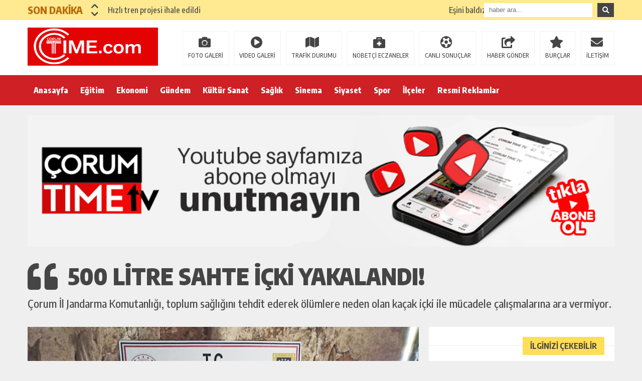

--- FILE ---
content_type: text/html; charset=UTF-8
request_url: https://www.corumtime.com/corumda-kacak-ickiye-gecit-yok-2/
body_size: 15326
content:
<!DOCTYPE html><html lang="tr"><head><script data-no-optimize="1">var litespeed_docref=sessionStorage.getItem("litespeed_docref");litespeed_docref&&(Object.defineProperty(document,"referrer",{get:function(){return litespeed_docref}}),sessionStorage.removeItem("litespeed_docref"));</script> <meta charset="utf-8"><meta name="viewport" content="width=1520, initial-scale=1"><title>500 litre sahte içki yakalandı! &laquo; ÇORUM TİME</title><meta name="description" content="Çorum'da Haberin Merkezi - Çorum Haberleri,Çorum,Çorum Time,Haber,Çorum Haberler,Hitit Üniversitesi,Çorum Belediyesi,Çorum Gazete,Çorum Haber,Çorum haber Merkezi,Haber Çorum,Çorum Cinayet,Çorum Kaza,Çorumhaber,Çorum Haberler,Çorum Son Dakika,Çorum Valiliği,Erol Olçok,Çorum Hastane,Çorum Erol Olçok"><meta name="keywords" content="Çorum,Çorum Time,Haber,Çorum Haberler,Hitit Üniversitesi,Çorum Belediyesi,Çorum Gazete,Çorum Haber,Çorum haber Merkezi,Haber Çorum,Çorum Cinayet,Çorum Kaza,Çorumhaber,Çorum Haberler,Çorum Son Dakika,Çorum Valiliği,Erol Olçok,Çorum Hastane,Çorum Erol Olçok"><meta name="news_keywords" content="Çorum,Çorum Time,Haber,Çorum Haberler,Hitit Üniversitesi,Çorum Belediyesi,Çorum Gazete,Çorum Haber,Çorum haber Merkezi,Haber Çorum,Çorum Cinayet,Çorum Kaza,Çorumhaber,Çorum Haberler,Çorum Son Dakika,Çorum Valiliği,Erol Olçok,Çorum Hastane,Çorum Erol Olçok"><link rel="canonical" href="www.corumtime.com"><link rel="shortcut icon" href="https://www.corumtime.com/wp-content/uploads/2020/08/ORUMTMEMOBLYEN2-1.png" /> <script type="litespeed/javascript" data-src="https://www.corumtime.com/wp-content/themes/theHaberV5/cssjs/jquery.min.js"></script> <meta name='robots' content='max-image-preview:large' /><link rel="alternate" title="oEmbed (JSON)" type="application/json+oembed" href="https://www.corumtime.com/wp-json/oembed/1.0/embed?url=https%3A%2F%2Fwww.corumtime.com%2Fcorumda-kacak-ickiye-gecit-yok-2%2F" /><link rel="alternate" title="oEmbed (XML)" type="text/xml+oembed" href="https://www.corumtime.com/wp-json/oembed/1.0/embed?url=https%3A%2F%2Fwww.corumtime.com%2Fcorumda-kacak-ickiye-gecit-yok-2%2F&#038;format=xml" /><style id='wp-img-auto-sizes-contain-inline-css' type='text/css'>img:is([sizes=auto i],[sizes^="auto," i]){contain-intrinsic-size:3000px 1500px}
/*# sourceURL=wp-img-auto-sizes-contain-inline-css */</style><style id="litespeed-ccss">img.alignright{float:right;margin-left:10px!important}.temizle{clear:both}a{text-decoration:none!important}img{display:flex}.genel{margin:0 auto;width:1170px;height:auto;overflow:hidden;position:relative;display:block}a,body,div,form,h1,h2,html,i,img,nav,p,span,strong{margin:0;padding:0;border:0;font-size:100%;vertical-align:baseline;text-decoration:none}body{font-family:"Encode Sans Condensed",sans-serif;background:#efefef;color:#454545}#siteSol{width:780px;height:auto;overflow:hidden;display:block;position:relative;float:left;margin:0 20px 0 0}#siteSag{width:370px;height:auto;overflow:hidden;display:block;position:relative;margin:0}.kolon2{width:260px;float:left}.kolon10{width:890px;float:left;margin-left:20px}.float-right{float:right}.ustMenu{background:#ce2025;display:block;width:100%;height:60px;position:relative}.menu{width:1170px}ul.menu1{margin:0;padding:0}ul.menu1>li{position:relative;list-style:none;display:inline-block}ul.menu1>li>a{display:block;padding:0 12px;font-size:16px;color:#fff;line-height:60px;font-weight:800;background:#fff0}ul.menu1>li ul{visibility:hidden;opacity:0;position:absolute;top:90%;left:0;z-index:99;width:160px;background-color:#333;margin:0;padding:0;text-align:left}ul.menu1>li ul li{border-bottom:1px solid #272727;list-style:none}ul.menu1>li ul li:last-child{border-bottom:none}ul.menu1>li ul li a{display:block;padding:10px;color:#ccc;background:#333;font-size:13px;line-height:140%}.sonDakikaBG{width:100%;height:40px;line-height:40px;display:block;overflow:hidden;background:#ffe991;position:relative;float:left}#ustSondakika{width:910px;height:40px;overflow:hidden;display:block;float:left}.sondkBaslik{width:110px;line-height:40px;overflow:hidden;float:left;color:#b96c09;font-weight:800;font-size:20px;position:relative;padding-right:0;z-index:2}.ustSondakikaic{width:900px;height:40px;margin:0 auto;float:left}.sondk{width:100%!important;line-height:40px!important;display:block!important}.sondk a{width:100%!important;line-height:40px!important;font-size:16px;font-weight:500;color:#454545;text-decoration:none;display:block!important;white-space:nowrap;text-overflow:ellipsis;overflow:hidden}.sondk-ileri{width:15px!important;line-height:15px;left:15px!important;color:#454545;outline:none}.sondk-geri{width:15px!important;line-height:15px;left:0!important;color:#454545;outline:none}.ustSag{width:260px;height:40px;overflow:hidden;display:block;position:relative;z-index:9999}input#s{width:196px;height:28px;line-height:28px;overflow:hidden;display:inline-block;margin:6px 0 0;border:0;float:left;padding:0 10px;outline:none}button.s{width:auto;height:28px;overflow:hidden;display:inline-block;text-align:center;margin:6px 0 0 10px;border:0;float:left;padding:0 10px;color:#fff;background:#454545;outline:none}.siteSag1{width:370px;height:auto;overflow:hidden;display:block;position:relative;margin-top:20px;background:#fff}.sagGenelBaslik{float:left;margin:20px 0;position:relative;width:100%}.sagGenelBaslik:before{content:"";background:#efefef;display:inline-block;position:absolute;left:0;bottom:50%;width:100%;height:1px;z-index:0}span.sagGenelBaslik2{color:#454545;display:inline-block;font-size:16px;font-weight:400;line-height:1;padding:10px 15px;position:relative;text-transform:uppercase;z-index:1;margin-right:20px;float:right;background:#ffde58}.sagSablon1{width:370px;height:auto;overflow:hidden;display:block;position:relative;padding:0;background:#fff;border-bottom:1px solid #fff}.sagSablon1:nth-of-type(2n){background:#f3f3f3!important}.sagSablon1 a{color:#454545;width:362px;height:88px;max-height:88px;overflow:hidden;display:block;text-decoration:none;border-left:8px solid #fff}.sagSablon1 img{width:142px;height:88px;overflow:hidden;float:right;position:relative;display:block;opacity:1}.sagSablon1 strong{font-size:16px;line-height:22px;font-weight:700;width:200px;height:88px;max-height:88px;overflow:hidden;display:table-cell;vertical-align:middle;padding:0 10px}#haberAlani{width:740px;height:auto;overflow:hidden;display:block;position:relative;padding:20px;background:#fff;margin-top:20px}.detayBaslik{width:100%;height:auto;overflow:hidden;display:block;position:relative}.detayBaslik h1{font-size:36px;font-weight:900;color:#454545;text-transform:uppercase;margin-bottom:10px}.detayBaslik h2{font-size:18px;font-weight:500;color:#454545;margin-bottom:20px;line-height:1.5em}.haberResim{width:100%;height:auto;overflow:hidden;display:block;position:relative}.haberDetayIcerik img,.haberResim img{max-width:100%;min-height:auto;height:auto;overflow:hidden;display:block;position:relative;margin-bottom:20px}.haberDetayIcerik{width:100%;height:auto;overflow:hidden;display:block;position:relative}.haberDetayIcerik p{font-size:17px;font-weight:300;color:#000;margin-bottom:20px;line-height:22px;line-height:1.5em}.haberDetayIcerik p strong{display:inline-block}.haberDetayIcerik strong{font-size:17px;font-weight:500;color:#000;margin-bottom:5px;display:block;line-height:1.5em}img.alignright{float:right;margin-left:10px!important}#haberBaslik{width:1170px;height:auto;overflow:hidden;display:block;position:relative;padding:10px 0;margin-top:20px}#haberBaslik .detayBaslik h2{margin-bottom:0!important;font-size:22px;width:1170px}#haberBaslik .detayBaslik h1{width:1090px;height:auto;overflow:hidden;padding-left:80px;font-size:46px}#haberBaslik .detayBaslik h1:before{content:"";font-family:"Font Awesome 5 Free";font-weight:900;-moz-osx-font-smoothing:grayscale;-webkit-font-smoothing:antialiased;display:inline-block;font-style:normal;font-variant:normal;text-rendering:auto;line-height:1;position:absolute;z-index:999;left:0;color:#454545;font-size:60px;margin-top:0}.haberDetaySosyal{margin-bottom:20px;display:block;overflow:hidden}.haberDetaySosyal i{font-size:22px;margin-right:5px;padding:14px 0;width:52px;overflow:hidden;display:block;text-align:center;color:#fff;float:left}.haberDetaySosyal i.fa-facebook-f{background:#3b5998}.haberDetaySosyal i.fa-twitter{background:#00aced}.haberDetaySosyal i.fa-linkedin-in{background:#0573B1}.haberDetaySosyal i.fa-whatsapp{background:#1bbf58}.haberDetaySosyal i.fa-comments{background:#929292}.haberDetayTarih{text-align:right;font-size:18px;font-weight:800}ul.menu2{margin:7px 0 0;padding:0;width:100%;height:auto;overflow:hidden;display:block;position:relative}ul.menu2 li{list-style:none;margin:0 0 0 10px;float:left;position:relative}ul.menu2 li a{width:auto;height:36px;line-height:36px;border:1px solid #f3f3f3;color:#454545;overflow:hidden;display:block;padding:30px 10px 0;font-size:12px;font-weight:500;z-index:9999;position:relative}ul.menu2 li:before{font-family:"Font Awesome 5 Free";font-weight:900;-moz-osx-font-smoothing:grayscale;-webkit-font-smoothing:antialiased;display:inline-block;font-style:normal;font-variant:normal;text-rendering:auto;line-height:1;position:absolute;z-index:999;top:10px;color:#454545;font-size:24px}ul.menu2 li:nth-of-type(n):before{content:"";left:32px}ul.menu2 li:nth-of-type(2n):before{content:"";left:34px}ul.menu2 li:nth-of-type(3n):before{content:"";left:39px}ul.menu2 li:nth-of-type(4n):before{content:"";left:52px}ul.menu2 li:nth-of-type(5n):before{content:"";left:42px}ul.menu2 li:nth-of-type(6n):before{content:"";left:40px}ul.menu2 li:nth-of-type(7n):before{content:"";left:20px}ul.menu2 li:nth-of-type(8n):before{content:"";left:20px;margin:0-20px 0 0!important}.ySayfasiResimT{width:90px;height:90px;overflow:hidden;display:block;position:relative;float:left;margin-right:20px}.ySayfasiResimT img{width:90px;height:90px;overflow:hidden;display:block}.ySayfasiIsimT{width:590px;height:20px;overflow:hidden;display:block;position:relative}.ySayfasiIsimT strong{font-size:16px;font-weight:700;margin-right:10px}.ySayfasiIsimT span{font-size:14px;font-weight:400}.ySayfasiBiyT{width:590px;height:50px;overflow:hidden;display:block;position:relative;font-size:14px;font-weight:400}.ySayfasiLink{width:590px;height:20px;overflow:hidden;display:block;position:relative;text-align:right}.ySayfasiLink a{font-size:14px;font-weight:700;color:#454545}@supports (-ms-ime-align:auto){ul.menu1>li>a{padding:0 10px}}.fa,.fas,.far,.fab{-moz-osx-font-smoothing:grayscale;-webkit-font-smoothing:antialiased;display:inline-block;font-style:normal;font-variant:normal;text-rendering:auto;line-height:1}.fa-caret-right:before{content:""}.fa-chevron-down:before{content:""}.fa-chevron-up:before{content:""}.fa-comments:before{content:""}.fa-facebook-f:before{content:""}.fa-linkedin-in:before{content:""}.fa-search:before{content:""}.fa-twitter:before{content:""}.fa-whatsapp:before{content:""}.fab{font-family:"Font Awesome 5 Brands"}.far{font-family:"Font Awesome 5 Free";font-weight:400}.fa,.fas{font-family:"Font Awesome 5 Free";font-weight:900}.swiper-wrapper{position:relative;width:100%;height:100%;z-index:1;display:-webkit-box;display:-webkit-flex;display:-ms-flexbox;display:flex;-webkit-box-sizing:content-box;box-sizing:content-box}.swiper-wrapper{-webkit-transform:translate3d(0,0,0);transform:translate3d(0,0,0)}.swiper-slide{-webkit-flex-shrink:0;-ms-flex-negative:0;flex-shrink:0;width:100%;height:100%;position:relative}ul{box-sizing:border-box}:root{--wp--preset--font-size--normal:16px;--wp--preset--font-size--huge:42px}html :where(img[class*=wp-image-]){height:auto;max-width:100%}:root{--wp--preset--aspect-ratio--square:1;--wp--preset--aspect-ratio--4-3:4/3;--wp--preset--aspect-ratio--3-4:3/4;--wp--preset--aspect-ratio--3-2:3/2;--wp--preset--aspect-ratio--2-3:2/3;--wp--preset--aspect-ratio--16-9:16/9;--wp--preset--aspect-ratio--9-16:9/16;--wp--preset--color--black:#000000;--wp--preset--color--cyan-bluish-gray:#abb8c3;--wp--preset--color--white:#ffffff;--wp--preset--color--pale-pink:#f78da7;--wp--preset--color--vivid-red:#cf2e2e;--wp--preset--color--luminous-vivid-orange:#ff6900;--wp--preset--color--luminous-vivid-amber:#fcb900;--wp--preset--color--light-green-cyan:#7bdcb5;--wp--preset--color--vivid-green-cyan:#00d084;--wp--preset--color--pale-cyan-blue:#8ed1fc;--wp--preset--color--vivid-cyan-blue:#0693e3;--wp--preset--color--vivid-purple:#9b51e0;--wp--preset--gradient--vivid-cyan-blue-to-vivid-purple:linear-gradient(135deg,rgba(6,147,227,1) 0%,rgb(155,81,224) 100%);--wp--preset--gradient--light-green-cyan-to-vivid-green-cyan:linear-gradient(135deg,rgb(122,220,180) 0%,rgb(0,208,130) 100%);--wp--preset--gradient--luminous-vivid-amber-to-luminous-vivid-orange:linear-gradient(135deg,rgba(252,185,0,1) 0%,rgba(255,105,0,1) 100%);--wp--preset--gradient--luminous-vivid-orange-to-vivid-red:linear-gradient(135deg,rgba(255,105,0,1) 0%,rgb(207,46,46) 100%);--wp--preset--gradient--very-light-gray-to-cyan-bluish-gray:linear-gradient(135deg,rgb(238,238,238) 0%,rgb(169,184,195) 100%);--wp--preset--gradient--cool-to-warm-spectrum:linear-gradient(135deg,rgb(74,234,220) 0%,rgb(151,120,209) 20%,rgb(207,42,186) 40%,rgb(238,44,130) 60%,rgb(251,105,98) 80%,rgb(254,248,76) 100%);--wp--preset--gradient--blush-light-purple:linear-gradient(135deg,rgb(255,206,236) 0%,rgb(152,150,240) 100%);--wp--preset--gradient--blush-bordeaux:linear-gradient(135deg,rgb(254,205,165) 0%,rgb(254,45,45) 50%,rgb(107,0,62) 100%);--wp--preset--gradient--luminous-dusk:linear-gradient(135deg,rgb(255,203,112) 0%,rgb(199,81,192) 50%,rgb(65,88,208) 100%);--wp--preset--gradient--pale-ocean:linear-gradient(135deg,rgb(255,245,203) 0%,rgb(182,227,212) 50%,rgb(51,167,181) 100%);--wp--preset--gradient--electric-grass:linear-gradient(135deg,rgb(202,248,128) 0%,rgb(113,206,126) 100%);--wp--preset--gradient--midnight:linear-gradient(135deg,rgb(2,3,129) 0%,rgb(40,116,252) 100%);--wp--preset--font-size--small:13px;--wp--preset--font-size--medium:20px;--wp--preset--font-size--large:36px;--wp--preset--font-size--x-large:42px;--wp--preset--spacing--20:0.44rem;--wp--preset--spacing--30:0.67rem;--wp--preset--spacing--40:1rem;--wp--preset--spacing--50:1.5rem;--wp--preset--spacing--60:2.25rem;--wp--preset--spacing--70:3.38rem;--wp--preset--spacing--80:5.06rem;--wp--preset--shadow--natural:6px 6px 9px rgba(0, 0, 0, 0.2);--wp--preset--shadow--deep:12px 12px 50px rgba(0, 0, 0, 0.4);--wp--preset--shadow--sharp:6px 6px 0px rgba(0, 0, 0, 0.2);--wp--preset--shadow--outlined:6px 6px 0px -3px rgba(255, 255, 255, 1), 6px 6px rgba(0, 0, 0, 1);--wp--preset--shadow--crisp:6px 6px 0px rgba(0, 0, 0, 1)}body{background:#efefef!important}.sonDakikaBG{background:#ffe991!important}.sondk a,.sondk-ileri,.sondk-geri{color:#454545!important}.sondkBaslik{color:#b96c09!important}.ustMenu{background:#ce2025!important}ul.menu1>li>a{color:#ffffff!important}</style><link rel="preload" data-asynced="1" data-optimized="2" as="style" onload="this.onload=null;this.rel='stylesheet'" href="https://www.corumtime.com/wp-content/litespeed/css/e6dba9d6d0bc0ab0a83e8a9dcca4839b.css?ver=ef9d2" /><script data-optimized="1" type="litespeed/javascript" data-src="https://www.corumtime.com/wp-content/plugins/litespeed-cache/assets/js/css_async.min.js"></script> <style id='wp-block-paragraph-inline-css' type='text/css'>.is-small-text{font-size:.875em}.is-regular-text{font-size:1em}.is-large-text{font-size:2.25em}.is-larger-text{font-size:3em}.has-drop-cap:not(:focus):first-letter{float:left;font-size:8.4em;font-style:normal;font-weight:100;line-height:.68;margin:.05em .1em 0 0;text-transform:uppercase}body.rtl .has-drop-cap:not(:focus):first-letter{float:none;margin-left:.1em}p.has-drop-cap.has-background{overflow:hidden}:root :where(p.has-background){padding:1.25em 2.375em}:where(p.has-text-color:not(.has-link-color)) a{color:inherit}p.has-text-align-left[style*="writing-mode:vertical-lr"],p.has-text-align-right[style*="writing-mode:vertical-rl"]{rotate:180deg}
/*# sourceURL=https://www.corumtime.com/wp-includes/blocks/paragraph/style.min.css */</style><style id='global-styles-inline-css' type='text/css'>:root{--wp--preset--aspect-ratio--square: 1;--wp--preset--aspect-ratio--4-3: 4/3;--wp--preset--aspect-ratio--3-4: 3/4;--wp--preset--aspect-ratio--3-2: 3/2;--wp--preset--aspect-ratio--2-3: 2/3;--wp--preset--aspect-ratio--16-9: 16/9;--wp--preset--aspect-ratio--9-16: 9/16;--wp--preset--color--black: #000000;--wp--preset--color--cyan-bluish-gray: #abb8c3;--wp--preset--color--white: #ffffff;--wp--preset--color--pale-pink: #f78da7;--wp--preset--color--vivid-red: #cf2e2e;--wp--preset--color--luminous-vivid-orange: #ff6900;--wp--preset--color--luminous-vivid-amber: #fcb900;--wp--preset--color--light-green-cyan: #7bdcb5;--wp--preset--color--vivid-green-cyan: #00d084;--wp--preset--color--pale-cyan-blue: #8ed1fc;--wp--preset--color--vivid-cyan-blue: #0693e3;--wp--preset--color--vivid-purple: #9b51e0;--wp--preset--gradient--vivid-cyan-blue-to-vivid-purple: linear-gradient(135deg,rgb(6,147,227) 0%,rgb(155,81,224) 100%);--wp--preset--gradient--light-green-cyan-to-vivid-green-cyan: linear-gradient(135deg,rgb(122,220,180) 0%,rgb(0,208,130) 100%);--wp--preset--gradient--luminous-vivid-amber-to-luminous-vivid-orange: linear-gradient(135deg,rgb(252,185,0) 0%,rgb(255,105,0) 100%);--wp--preset--gradient--luminous-vivid-orange-to-vivid-red: linear-gradient(135deg,rgb(255,105,0) 0%,rgb(207,46,46) 100%);--wp--preset--gradient--very-light-gray-to-cyan-bluish-gray: linear-gradient(135deg,rgb(238,238,238) 0%,rgb(169,184,195) 100%);--wp--preset--gradient--cool-to-warm-spectrum: linear-gradient(135deg,rgb(74,234,220) 0%,rgb(151,120,209) 20%,rgb(207,42,186) 40%,rgb(238,44,130) 60%,rgb(251,105,98) 80%,rgb(254,248,76) 100%);--wp--preset--gradient--blush-light-purple: linear-gradient(135deg,rgb(255,206,236) 0%,rgb(152,150,240) 100%);--wp--preset--gradient--blush-bordeaux: linear-gradient(135deg,rgb(254,205,165) 0%,rgb(254,45,45) 50%,rgb(107,0,62) 100%);--wp--preset--gradient--luminous-dusk: linear-gradient(135deg,rgb(255,203,112) 0%,rgb(199,81,192) 50%,rgb(65,88,208) 100%);--wp--preset--gradient--pale-ocean: linear-gradient(135deg,rgb(255,245,203) 0%,rgb(182,227,212) 50%,rgb(51,167,181) 100%);--wp--preset--gradient--electric-grass: linear-gradient(135deg,rgb(202,248,128) 0%,rgb(113,206,126) 100%);--wp--preset--gradient--midnight: linear-gradient(135deg,rgb(2,3,129) 0%,rgb(40,116,252) 100%);--wp--preset--font-size--small: 13px;--wp--preset--font-size--medium: 20px;--wp--preset--font-size--large: 36px;--wp--preset--font-size--x-large: 42px;--wp--preset--spacing--20: 0.44rem;--wp--preset--spacing--30: 0.67rem;--wp--preset--spacing--40: 1rem;--wp--preset--spacing--50: 1.5rem;--wp--preset--spacing--60: 2.25rem;--wp--preset--spacing--70: 3.38rem;--wp--preset--spacing--80: 5.06rem;--wp--preset--shadow--natural: 6px 6px 9px rgba(0, 0, 0, 0.2);--wp--preset--shadow--deep: 12px 12px 50px rgba(0, 0, 0, 0.4);--wp--preset--shadow--sharp: 6px 6px 0px rgba(0, 0, 0, 0.2);--wp--preset--shadow--outlined: 6px 6px 0px -3px rgb(255, 255, 255), 6px 6px rgb(0, 0, 0);--wp--preset--shadow--crisp: 6px 6px 0px rgb(0, 0, 0);}:where(.is-layout-flex){gap: 0.5em;}:where(.is-layout-grid){gap: 0.5em;}body .is-layout-flex{display: flex;}.is-layout-flex{flex-wrap: wrap;align-items: center;}.is-layout-flex > :is(*, div){margin: 0;}body .is-layout-grid{display: grid;}.is-layout-grid > :is(*, div){margin: 0;}:where(.wp-block-columns.is-layout-flex){gap: 2em;}:where(.wp-block-columns.is-layout-grid){gap: 2em;}:where(.wp-block-post-template.is-layout-flex){gap: 1.25em;}:where(.wp-block-post-template.is-layout-grid){gap: 1.25em;}.has-black-color{color: var(--wp--preset--color--black) !important;}.has-cyan-bluish-gray-color{color: var(--wp--preset--color--cyan-bluish-gray) !important;}.has-white-color{color: var(--wp--preset--color--white) !important;}.has-pale-pink-color{color: var(--wp--preset--color--pale-pink) !important;}.has-vivid-red-color{color: var(--wp--preset--color--vivid-red) !important;}.has-luminous-vivid-orange-color{color: var(--wp--preset--color--luminous-vivid-orange) !important;}.has-luminous-vivid-amber-color{color: var(--wp--preset--color--luminous-vivid-amber) !important;}.has-light-green-cyan-color{color: var(--wp--preset--color--light-green-cyan) !important;}.has-vivid-green-cyan-color{color: var(--wp--preset--color--vivid-green-cyan) !important;}.has-pale-cyan-blue-color{color: var(--wp--preset--color--pale-cyan-blue) !important;}.has-vivid-cyan-blue-color{color: var(--wp--preset--color--vivid-cyan-blue) !important;}.has-vivid-purple-color{color: var(--wp--preset--color--vivid-purple) !important;}.has-black-background-color{background-color: var(--wp--preset--color--black) !important;}.has-cyan-bluish-gray-background-color{background-color: var(--wp--preset--color--cyan-bluish-gray) !important;}.has-white-background-color{background-color: var(--wp--preset--color--white) !important;}.has-pale-pink-background-color{background-color: var(--wp--preset--color--pale-pink) !important;}.has-vivid-red-background-color{background-color: var(--wp--preset--color--vivid-red) !important;}.has-luminous-vivid-orange-background-color{background-color: var(--wp--preset--color--luminous-vivid-orange) !important;}.has-luminous-vivid-amber-background-color{background-color: var(--wp--preset--color--luminous-vivid-amber) !important;}.has-light-green-cyan-background-color{background-color: var(--wp--preset--color--light-green-cyan) !important;}.has-vivid-green-cyan-background-color{background-color: var(--wp--preset--color--vivid-green-cyan) !important;}.has-pale-cyan-blue-background-color{background-color: var(--wp--preset--color--pale-cyan-blue) !important;}.has-vivid-cyan-blue-background-color{background-color: var(--wp--preset--color--vivid-cyan-blue) !important;}.has-vivid-purple-background-color{background-color: var(--wp--preset--color--vivid-purple) !important;}.has-black-border-color{border-color: var(--wp--preset--color--black) !important;}.has-cyan-bluish-gray-border-color{border-color: var(--wp--preset--color--cyan-bluish-gray) !important;}.has-white-border-color{border-color: var(--wp--preset--color--white) !important;}.has-pale-pink-border-color{border-color: var(--wp--preset--color--pale-pink) !important;}.has-vivid-red-border-color{border-color: var(--wp--preset--color--vivid-red) !important;}.has-luminous-vivid-orange-border-color{border-color: var(--wp--preset--color--luminous-vivid-orange) !important;}.has-luminous-vivid-amber-border-color{border-color: var(--wp--preset--color--luminous-vivid-amber) !important;}.has-light-green-cyan-border-color{border-color: var(--wp--preset--color--light-green-cyan) !important;}.has-vivid-green-cyan-border-color{border-color: var(--wp--preset--color--vivid-green-cyan) !important;}.has-pale-cyan-blue-border-color{border-color: var(--wp--preset--color--pale-cyan-blue) !important;}.has-vivid-cyan-blue-border-color{border-color: var(--wp--preset--color--vivid-cyan-blue) !important;}.has-vivid-purple-border-color{border-color: var(--wp--preset--color--vivid-purple) !important;}.has-vivid-cyan-blue-to-vivid-purple-gradient-background{background: var(--wp--preset--gradient--vivid-cyan-blue-to-vivid-purple) !important;}.has-light-green-cyan-to-vivid-green-cyan-gradient-background{background: var(--wp--preset--gradient--light-green-cyan-to-vivid-green-cyan) !important;}.has-luminous-vivid-amber-to-luminous-vivid-orange-gradient-background{background: var(--wp--preset--gradient--luminous-vivid-amber-to-luminous-vivid-orange) !important;}.has-luminous-vivid-orange-to-vivid-red-gradient-background{background: var(--wp--preset--gradient--luminous-vivid-orange-to-vivid-red) !important;}.has-very-light-gray-to-cyan-bluish-gray-gradient-background{background: var(--wp--preset--gradient--very-light-gray-to-cyan-bluish-gray) !important;}.has-cool-to-warm-spectrum-gradient-background{background: var(--wp--preset--gradient--cool-to-warm-spectrum) !important;}.has-blush-light-purple-gradient-background{background: var(--wp--preset--gradient--blush-light-purple) !important;}.has-blush-bordeaux-gradient-background{background: var(--wp--preset--gradient--blush-bordeaux) !important;}.has-luminous-dusk-gradient-background{background: var(--wp--preset--gradient--luminous-dusk) !important;}.has-pale-ocean-gradient-background{background: var(--wp--preset--gradient--pale-ocean) !important;}.has-electric-grass-gradient-background{background: var(--wp--preset--gradient--electric-grass) !important;}.has-midnight-gradient-background{background: var(--wp--preset--gradient--midnight) !important;}.has-small-font-size{font-size: var(--wp--preset--font-size--small) !important;}.has-medium-font-size{font-size: var(--wp--preset--font-size--medium) !important;}.has-large-font-size{font-size: var(--wp--preset--font-size--large) !important;}.has-x-large-font-size{font-size: var(--wp--preset--font-size--x-large) !important;}
/*# sourceURL=global-styles-inline-css */</style><style id='classic-theme-styles-inline-css' type='text/css'>/*! This file is auto-generated */
.wp-block-button__link{color:#fff;background-color:#32373c;border-radius:9999px;box-shadow:none;text-decoration:none;padding:calc(.667em + 2px) calc(1.333em + 2px);font-size:1.125em}.wp-block-file__button{background:#32373c;color:#fff;text-decoration:none}
/*# sourceURL=/wp-includes/css/classic-themes.min.css */</style><link rel="https://api.w.org/" href="https://www.corumtime.com/wp-json/" /><link rel="alternate" title="JSON" type="application/json" href="https://www.corumtime.com/wp-json/wp/v2/posts/259661" /><link rel="EditURI" type="application/rsd+xml" title="RSD" href="https://www.corumtime.com/xmlrpc.php?rsd" /><meta name="generator" content="WordPress 6.9" /><link rel="canonical" href="https://www.corumtime.com/corumda-kacak-ickiye-gecit-yok-2/" /><link rel='shortlink' href='https://www.corumtime.com/?p=259661' /><link rel="icon" href="https://www.corumtime.com/wp-content/uploads/2013/07/TİME-LOGO-21-150x150.jpg" sizes="32x32" /><link rel="icon" href="https://www.corumtime.com/wp-content/uploads/2013/07/TİME-LOGO-21.jpg" sizes="192x192" /><link rel="apple-touch-icon" href="https://www.corumtime.com/wp-content/uploads/2013/07/TİME-LOGO-21.jpg" /><meta name="msapplication-TileImage" content="https://www.corumtime.com/wp-content/uploads/2013/07/TİME-LOGO-21.jpg" /><meta property="og:url" content="https://www.corumtime.com/corumda-kacak-ickiye-gecit-yok-2/" /><meta property="og:title" content="500 litre sahte içki yakalandı!" /><meta property="og:description" content="Çorum İl Jandarma Komutanlığı, toplum sağlığını tehdit ederek ölümlere neden olan kaçak içki ile mücadele çalışmalarına ara vermiyor. " /><meta property="og:image:type" content="image/jpeg" /><meta property="og:image" content="https://www.corumtime.com/wp-content/uploads/2021/12/85-2.jpg" /><meta property="og:image:secure_url" content="https://www.corumtime.com/wp-content/uploads/2021/12/85-2.jpg" /><meta property="og:image:width" content="760" /><meta property="og:image:height" content="405" /><meta property="og:image:alt" content="500 litre sahte içki yakalandı!" /><meta name="twitter:card" content="summary_large_image" /><meta name="twitter:title" content="500 litre sahte içki yakalandı!" /><meta name="twitter:description" content="Çorum İl Jandarma Komutanlığı, toplum sağlığını tehdit ederek ölümlere neden olan kaçak içki ile mücadele çalışmalarına ara vermiyor. " /><meta name="twitter:url" content="https://www.corumtime.com/corumda-kacak-ickiye-gecit-yok-2/" /><meta name="twitter:image" content="https://www.corumtime.com/wp-content/uploads/2021/12/85-2.jpg" /><style>body {background: #efefef!important;}
.sonDakikaBG {background: #ffe991!important;}
.sondk a, .sondk-ileri, .sondk-geri{color: #454545!important;}
.sondkBaslik{color: #b96c09!important;}
.ustMenu {background: #ce2025!important;}
ul.menu1 > li > a{color: #ffffff!important;}</style></head><body><div style="width: 1000px;margin: 0px auto;background: #fff;z-index: 10;position: relative;"></div><div class="sonDakikaBG"><div style="width: 1170px; height: auto; overflow: hidden; display: block; position: relative; margin: 0px auto;"><div id="ustSondakika"><div class="ustSondakikaic"><div class="sondkBaslik">SON DAKİKA</div><div style="width: 15px; line-height: 40px; float: left; left: 17px; display: block; position: relative; top: 4px; z-index: 99;"><div class="sondk-ileri"><i class="fas fa-chevron-up"></i></div><div class="sondk-geri"><i class="fas fa-chevron-down"></i></div></div><div style="float: left; width:680px!important; margin: 0px 5px 0px 35px!important;" class="swiper-wrapper"><div class="swiper-slide sondk"><a href="https://www.corumtime.com/hizli-tren-projesi-ihale-edildi/" title="Hızlı tren projesi ihale edildi">Hızlı tren projesi ihale edildi</a></div><div class="swiper-slide sondk"><a href="https://www.corumtime.com/esini-baldizini-ve-kendisini-oldurdu/" title="Eşini baldızını ve kendisini öldürdü!">Eşini baldızını ve kendisini öldürdü!</a></div><div class="swiper-slide sondk"><a href="https://www.corumtime.com/fabrikada-6-isci-zehirlendi/" title="Fabrikada 6 işçi zehirlendi!">Fabrikada 6 işçi zehirlendi!</a></div><div class="swiper-slide sondk"><a href="https://www.corumtime.com/once-esini-sonra-kendini-vurdu-2/" title="Önce eşini sonra kendini vurdu!">Önce eşini sonra kendini vurdu!</a></div><div class="swiper-slide sondk"><a href="https://www.corumtime.com/yeniden-refahtan-aday-oldu/" title="Yeniden Refah&#8217;tan aday oldu!">Yeniden Refah&#8217;tan aday oldu!</a></div><div class="swiper-slide sondk"><a href="https://www.corumtime.com/tufekle-dernek-kapisina-dayandi/" title="Tüfekle dernek kapısına dayandı!">Tüfekle dernek kapısına dayandı!</a></div><div class="swiper-slide sondk"><a href="https://www.corumtime.com/tufekle-oynarken-arkadasini-vurdu/" title="Tüfekle oynarken arkadaşını vurdu">Tüfekle oynarken arkadaşını vurdu</a></div><div class="swiper-slide sondk"><a href="https://www.corumtime.com/corumda-ekmege-zam-yapilacak/" title="Çorum&#8217;da ekmeğe zam yapılacak!">Çorum&#8217;da ekmeğe zam yapılacak!</a></div><div class="swiper-slide sondk"><a href="https://www.corumtime.com/aracin-camlarini-tasla-kirdilar/" title="Aracın camlarını taşla kırdılar!">Aracın camlarını taşla kırdılar!</a></div><div class="swiper-slide sondk"><a href="https://www.corumtime.com/zincir-marketlere-fahis-fiyat-denetimi/" title="Zincir marketlere fahiş fiyat denetimi">Zincir marketlere fahiş fiyat denetimi</a></div></div></div></div><div class="ustSag"><form method="get" id="searchform" class="aramayap cf" action="https://www.corumtime.com/">
<input type="text" value="" placeholder="haber ara..." name="s" id="s" />
<button type="submit" class="s"><i class="fas fa-search"></i></button></form></div></div></div><div class="temizle"></div><div style="padding: 15px 0px; background: #ffffff; border-bottom: 1px solid rgba(0,0,0,.1); height: 79px; overflow: hidden; display: block;"><div style="width: 1170px; height: auto; overflow: hidden; display: block; position: relative; margin: 0px auto;"><div class="kolon2"><h1>
<a href="https://www.corumtime.com" title="ÇORUM TİME"><img src="https://www.corumtime.com/wp-content/uploads/2020/08/ORUMTMEMOBLYEN2-2.png" alt="ÇORUM TİME" width="260" height="76"/></a></h1></div><div class="kolon10"><div class="float-right"><ul class="menu2"><li><a href="https://www.corumtime.com/category/foto-galeri/" title="FOTO GALERİ">FOTO GALERİ</a></li><li><a href="https://www.corumtime.com/category/video-galeri/" title="VIDEO GALERİ">VIDEO GALERİ</a></li><li><a href="https://www.corumtime.com/trafik-durumu" title="TRAFİK DURUMU">TRAFİK DURUMU</a></li><li><a href="https://www.corumtime.com/nobetci-eczaneler" title="NÖBETÇİ ECZANELER">NÖBETÇİ ECZANELER</a></li><li><a href="https://www.corumtime.com/canli-sonuclar" title="CANLI SONUÇLAR">CANLI SONUÇLAR</a></li><li><a href="https://www.corumtime.com/haber-gonder" title="HABER GÖNDER">HABER GÖNDER</a></li><li><a href="https://www.corumtime.com/burclar?burc=koc" title="BURÇLAR">BURÇLAR</a></li><li><a href="https://www.corumtime.com/iletisim" title="İLETİŞİM">İLETİŞİM</a></li></ul></div></div></div></div><div class="temizle"></div><div class="ustMenu"><div style="width: 1170px; height: 60px; display: block; position: relative; margin: 0px auto;"><nav><div class="menu"><div class="menu-header-menu-container"><ul class="menu1"><li id="menu-item-212710" class="menu-item menu-item-type-custom menu-item-object-custom menu-item-home menu-item-212710"><a href="https://www.corumtime.com">Anasayfa</a></li><li id="menu-item-100141" class="menu-item menu-item-type-taxonomy menu-item-object-category menu-item-100141"><a href="https://www.corumtime.com/category/egitim/">Eğitim</a></li><li id="menu-item-100142" class="menu-item menu-item-type-taxonomy menu-item-object-category menu-item-100142"><a href="https://www.corumtime.com/category/ekonomi/">Ekonomi</a></li><li id="menu-item-100143" class="menu-item menu-item-type-taxonomy menu-item-object-category current-post-ancestor current-menu-parent current-post-parent menu-item-100143"><a href="https://www.corumtime.com/category/gundem/">Gündem</a></li><li id="menu-item-100144" class="menu-item menu-item-type-taxonomy menu-item-object-category menu-item-100144"><a href="https://www.corumtime.com/category/kultur-sanat/">Kültür Sanat</a></li><li id="menu-item-100145" class="menu-item menu-item-type-taxonomy menu-item-object-category menu-item-100145"><a href="https://www.corumtime.com/category/saglik/">Sağlık</a></li><li id="menu-item-100146" class="menu-item menu-item-type-taxonomy menu-item-object-category menu-item-100146"><a href="https://www.corumtime.com/category/sinema/">Sinema</a></li><li id="menu-item-100147" class="menu-item menu-item-type-taxonomy menu-item-object-category menu-item-100147"><a href="https://www.corumtime.com/category/siyaset-2/">Siyaset</a></li><li id="menu-item-100148" class="menu-item menu-item-type-taxonomy menu-item-object-category menu-item-100148"><a href="https://www.corumtime.com/category/spor-2/">Spor</a></li><li id="menu-item-100116" class="menu-item menu-item-type-taxonomy menu-item-object-category menu-item-has-children menu-item-100116"><a href="https://www.corumtime.com/category/ilceler/">İlçeler</a><ul class="sub-menu"><li id="menu-item-100117" class="menu-item menu-item-type-taxonomy menu-item-object-category menu-item-100117"><a href="https://www.corumtime.com/category/ilceler/alaca-2/">ALACA</a></li><li id="menu-item-100118" class="menu-item menu-item-type-taxonomy menu-item-object-category menu-item-100118"><a href="https://www.corumtime.com/category/ilceler/bayat/">BAYAT</a></li><li id="menu-item-100119" class="menu-item menu-item-type-taxonomy menu-item-object-category menu-item-100119"><a href="https://www.corumtime.com/category/ilceler/bogazkale-haberler/">BOĞAZKALE</a></li><li id="menu-item-100120" class="menu-item menu-item-type-taxonomy menu-item-object-category menu-item-100120"><a href="https://www.corumtime.com/category/ilceler/dodurga-haberler/">DODURGA</a></li><li id="menu-item-100121" class="menu-item menu-item-type-taxonomy menu-item-object-category menu-item-100121"><a href="https://www.corumtime.com/category/ilceler/iskilip-haberler/">İSKİLİP</a></li><li id="menu-item-100122" class="menu-item menu-item-type-taxonomy menu-item-object-category menu-item-100122"><a href="https://www.corumtime.com/category/ilceler/kargi-haberler/">KARGI</a></li><li id="menu-item-100123" class="menu-item menu-item-type-taxonomy menu-item-object-category menu-item-100123"><a href="https://www.corumtime.com/category/ilceler/lacin-haberler/">LAÇİN</a></li><li id="menu-item-100124" class="menu-item menu-item-type-taxonomy menu-item-object-category menu-item-100124"><a href="https://www.corumtime.com/category/ilceler/mecitozu-haberler/">MECİTÖZÜ</a></li><li id="menu-item-100125" class="menu-item menu-item-type-taxonomy menu-item-object-category menu-item-100125"><a href="https://www.corumtime.com/category/ilceler/oguzlar-haberler/">OĞUZLAR</a></li><li id="menu-item-100126" class="menu-item menu-item-type-taxonomy menu-item-object-category menu-item-100126"><a href="https://www.corumtime.com/category/ilceler/ortakoy-haberler/">ORTAKÖY</a></li><li id="menu-item-100127" class="menu-item menu-item-type-taxonomy menu-item-object-category menu-item-100127"><a href="https://www.corumtime.com/category/ilceler/osmancik-haberler/">OSMANCIK</a></li><li id="menu-item-100128" class="menu-item menu-item-type-taxonomy menu-item-object-category menu-item-100128"><a href="https://www.corumtime.com/category/ilceler/sungurlu-haberler/">SUNGURLU</a></li><li id="menu-item-100129" class="menu-item menu-item-type-taxonomy menu-item-object-category menu-item-100129"><a href="https://www.corumtime.com/category/ilceler/ugurludag-haberler/">UĞURLUDAĞ</a></li></ul></li><li id="menu-item-292769" class="menu-item menu-item-type-taxonomy menu-item-object-category menu-item-292769"><a href="https://www.corumtime.com/category/resmi-reklamlar/">Resmi Reklamlar</a></li></ul></div></div></nav></div></div><div class="temizle"></div><div class="genel"><div style="height: auto; margin: 20px auto 0px auto; display: block; text-align: center; overflow: hidden; position: relative;"><a target="_blank" href="https://www.youtube.com/channel/UCBmPNIBujzpaUiWU8UBmTAw"><img src="https://www.corumtime.com/wp-content/uploads/2023/11/YOUTUBE-SAYFAMIZ-YATAY-1.jpg" style="width: -webkit-fill-available;"/></a></div></div><div class="temizle"></div><div class="genel"><div id="haberBaslik"><div class="detayBaslik"><h1 itemprop="headline">500 litre sahte içki yakalandı!</h1><h2 itemprop="description"><p>Çorum İl Jandarma Komutanlığı, toplum sağlığını tehdit ederek ölümlere neden olan kaçak içki ile mücadele çalışmalarına ara vermiyor.</p></h2></div></div><div id="siteSol"><div style="margin-bottom: 0px; margin-top: 20px;" class="haberResim" itemscope="" itemtype="http://schema.org/Article"><meta itemprop="image" content="https://www.corumtime.com/wp-content/uploads/2021/12/85-2.jpg">
<img src="https://www.corumtime.com/wp-content/uploads/2021/12/85-2.jpg" alt="500 litre sahte içki yakalandı!" width="780" height="auto"/></div><div style="margin-top: 0px;" id="haberAlani"><div style="width: 700px; height: 90px; overflow: hidden; display: block; background: #f3f3f3; position: relative; margin-bottom: 20px; padding: 20px;"><div class="ySayfasiResimT"><img alt='' src='https://www.corumtime.com/wp-content/litespeed/avatar/50d9c9e93cf44089f4ec1da87ea5a8bf.jpg?ver=1768250111' srcset='https://www.corumtime.com/wp-content/litespeed/avatar/2a5cbfd56aba4e75951a35ee242cf15b.jpg?ver=1768250111 2x' class='avatar avatar-90 photo' height='90' width='90' loading='lazy' decoding='async'/></div><div class="ySayfasiIsimT"><strong>Çorum Time Haber Hattı 333 01 20</strong><span>( <a href="/cdn-cgi/l/email-protection" class="__cf_email__" data-cfemail="31585f575e71525e43445c45585c541f525e5c">[email&#160;protected]</a> )</span></div><div class="ySayfasiBiyT"></div><div class="ySayfasiLink"><a href="https://www.corumtime.com/author/haber/"><i class="fa fa-caret-right"></i> TÜM YAZILARI</a></div></div><div class="temizle"></div><div class="haberDetaySosyal"><div style="width: 400px; height: auto; float: left;">
<a target="_blank" href="https://www.facebook.com/share.php?u=https://www.corumtime.com/corumda-kacak-ickiye-gecit-yok-2/" title="facebook"><i class="fab fa-facebook-f"></i></a>
<a target="_blank" href="https://twitter.com/intent/tweet?text=500 litre sahte içki yakalandı!&url=https://www.corumtime.com/corumda-kacak-ickiye-gecit-yok-2/" title="twitter"><i class="fab fa-twitter"></i></a>
<a target="_blank" href="http://www.linkedin.com/shareArticle?mini=true&url=https://www.corumtime.com/corumda-kacak-ickiye-gecit-yok-2/" title="linkedin"><i class="fab fa-linkedin-in"></i></a>
<a target="_blank" href="https://wa.me/?text=https://www.corumtime.com/corumda-kacak-ickiye-gecit-yok-2/" data-action="share/whatsapp/share"><i class="fab fa-whatsapp"></i></a>
<a href="https://www.corumtime.com/corumda-kacak-ickiye-gecit-yok-2/#respond" title="yorum yaz"><i class="far fa-comments"></i></a><div style="font-size: 22px;padding: 15px 0px;width: 100px; font-weight: 700; font-size: 16px;overflow: hidden;display: block;text-align: center;color: #ffffff;float: left;background: #F4B140;"></div></div><div style="width: 320px; height: 50px; line-height: 50px; overflow: hidden; display: block; position: relative; background: #efefef; padding-right: 20px;"><div class="haberDetayTarih">19 Aralık 2021 - 14:35</div></div></div><div itemprop="articleBody" class="haberDetayIcerik"><div style="margin-right: 10px; float: left; width: auto; height: auto; display: block; overflow: hidden;"><a target="_blank" href="https://www.uykudunyasi.com/"><img src="https://www.corumtime.com/wp-content/uploads/2020/02/Uyku-Dünyası.jpg" style="width: -webkit-fill-available;" /></a></div><strong class="haberDetayTarih">Son Güncelleme: 20 Aralık 2021 15:00 </strong><p>Çorum&#8217;da bir eve düzenlenen operasyonda 8 bin 500 litre sahte içki ele geçirildi, olayla ilgili 1 kişi gözaltına alındı. Çorum İl Jandarma Komutanlığı, toplum sağlığını tehdit ederek ölümlere neden olan kaçak içki ile mücadele çalışmalarına ara vermiyor. Bu kapsamda il merkezine bağlı Eşençay Köyün&#8217;de Y.A.&#8217;ya ait bir evde kaçak içki imalatı yapıldığını tespit eden ekipler, adrese operasyon düzenledi. Jandarma ekiplerinin ev ve eklentilerinde yaptıkları aramalarda 8 bin 500 litre fermente içki (şarap) ve içki yapımında kullanılan malzeme ele geçirildi. Konu ile ilgili bir kişi de gözaltına alındı. Olayla ilgili başlatılan soruşturma sürüyor.</p></div><div class="detayEtiket"></div></div><div style="width: 780px; height: auto; overflow: hidden; display: block; position: relative; float: left; margin: 0px 0px 0px 0px;"><div style="width: 728px; height: auto; margin: 20px auto 0px auto; display: block; text-align: center; overflow: hidden; position: relative;"><a target="_blank" href="http://www.uykudunyasi.com.tr/"><img src="https://www.corumtime.com/wp-content/uploads/2019/04/UYKU-DÜNYASI-ÇORUM.jpg" style="width: -webkit-fill-available;" /></a> <script data-cfasync="false" src="/cdn-cgi/scripts/5c5dd728/cloudflare-static/email-decode.min.js"></script><script type="litespeed/javascript" data-src="https://pagead2.googlesyndication.com/pagead/js/adsbygoogle.js?client=ca-pub-7361905458668527"
     crossorigin="anonymous"></script> 
<ins class="adsbygoogle"
style="display:inline-block;width:728px;height:90px"
data-ad-client="ca-pub-7361905458668527"
data-ad-slot="2694792008"></ins> <script type="litespeed/javascript">(adsbygoogle=window.adsbygoogle||[]).push({})</script> </div></div><div class="temizle"></div><div id="yorumAlani"><div class="genelBaslik">
<span class="genelBaslik2">
<strong>HABER HAKKINDA GÖRÜŞ BELİRT</strong>
</span><div style="position: absolute;right: 20px;top: 0px;font-size: 12px;font-weight: 800;">Yorum Yok</div></div><div class="temizle"></div><div class="yorumYap"><style>#respond a{color: #FF5732; font-size: 12px; font-weight: 700;text-decoration: none;}
#respond strong {
    color: #454545;
    font-size: 12px;
    font-weight: 400!important;
    margin-bottom: 5px;
    display: block;
    text-decoration: none;
}</style></div><article class="comment-list"><p class="nocomments">Bu yazı yorumlara kapatılmıştır.</p></article></div></div><div id="siteSag"><div class="siteSag1"><div class="sagGenelBaslik"><span class="sagGenelBaslik2"><strong>İLGİNİZİ ÇEKEBİLİR</strong></span></div><div style="display: block;"><div class="sagSablon1">
<a href="https://www.corumtime.com/motosiklet-yayaya-carpti-2-kisi-yaralandi/" title="Motosiklet yayaya çarptı 2 kişi yaralandı">
<img src="https://www.corumtime.com/wp-content/uploads/2026/01/AA-20260117-40285582-40285581-CORUMDA_MOTOSIKLETIN_YAYAYA_CARPTIGI_KAZADA_2_KISI_YARALANDI-144x81.jpg" alt="Motosiklet yayaya çarptı 2 kişi yaralandı" width="142" height="88"/>
<strong>Motosiklet yayaya çarptı 2 kişi yaralandı</strong>
</a></div><div class="sagSablon1">
<a href="https://www.corumtime.com/esi-tarafindan-evde-olu-bulundu/" title="Eşi tarafından evinde ölü bulundu!">
<img src="https://www.corumtime.com/wp-content/uploads/2026/01/1-3-136x81.jpg" alt="Eşi tarafından evinde ölü bulundu!" width="142" height="88"/>
<strong>Eşi tarafından evinde ölü bulundu!</strong>
</a></div><div class="sagSablon1">
<a href="https://www.corumtime.com/ahlatci-bankasi-30-sehirde-sube-acacak/" title="Ahlatcı bankası 30 şehirde şube açacak">
<img src="https://www.corumtime.com/wp-content/uploads/2026/01/84-3-134x81.jpg" alt="Ahlatcı bankası 30 şehirde şube açacak" width="142" height="88"/>
<strong>Ahlatcı bankası 30 şehirde şube açacak</strong>
</a></div><div class="sagSablon1">
<a href="https://www.corumtime.com/corumda-metruk-binada-korkutan-yangin/" title="Çorum’da metruk binada korkutan yangın">
<img src="https://www.corumtime.com/wp-content/uploads/2026/01/AW622348_01-144x81.jpg" alt="Çorum’da metruk binada korkutan yangın" width="142" height="88"/>
<strong>Çorum’da metruk binada korkutan yangın</strong>
</a></div><div class="sagSablon1">
<a href="https://www.corumtime.com/120-milyonluk-dolandiricilik-operasyonu/" title="120 milyonluk dolandırıcılık operasyonu!">
<img src="https://www.corumtime.com/wp-content/uploads/2026/01/32-147x81.jpg" alt="120 milyonluk dolandırıcılık operasyonu!" width="142" height="88"/>
<strong>120 milyonluk dolandırıcılık operasyonu!</strong>
</a></div></div></div><div class="temizle"></div><div style="width: 370px; height: auto; overflow: hidden; display: block; position: relative; margin-top: 20px; background: #ffffff; padding: 20px 0px;"><div style="margin: 0px auto; width: 336px; max-width: 336px; height: auto; overflow: hidden; display: block;"><a target="_blank" href="https://www.instagram.com/bellekkasapsarkuteri/"><img src="https://www.corumtime.com/wp-content/uploads/2026/01/BELLEK-KASAP-KARE-REKLAM.jpg" style="width: -webkit-fill-available;"/></a></div></div><div style="width: 370px; height: auto; overflow: hidden; display: block; position: relative; margin-top: 20px; background: #ffffff; padding: 20px 0px;"><div style="margin: 0px auto; width: 336px; max-width: 336px; height: auto; overflow: hidden; display: block;"><a target="_blank" href="https://www.instagram.com/corumbicibicihaliyikama/"><img src="https://www.corumtime.com/wp-content/uploads/2024/04/BICI-BICI-YAN-REKLAM.png" style="width: -webkit-fill-available;"/></a></div></div><div style="width: 370px; height: auto; overflow: hidden; display: block; position: relative; margin-top: 20px; background: #ffffff; padding: 20px 0px;"><div style="margin: 0px auto; width: 336px; max-width: 336px; height: auto; overflow: hidden; display: block;"><a target="_blank" href="https://www.instagram.com/enngross_corum/"><img src="https://www.corumtime.com/wp-content/uploads/2023/01/ENN-GROSS-1080-1080.jpg" style="width: -webkit-fill-available;"/></a></div></div><div style="width: 370px; height: auto; overflow: hidden; display: block; position: relative; margin-top: 20px; background: #ffffff; padding: 20px 0px;"><div style="margin: 0px auto; width: 336px; max-width: 336px; height: auto; overflow: hidden; display: block;"><a target="_blank" href="https://www.instagram.com/jasmine_guzellik_merkezi_/"><img src="https://www.corumtime.com/wp-content/uploads/2024/02/JASMINE-GUZELLIK-DOVME-REKLAMI-1.jpg" style="width: -webkit-fill-available;"/></a></div></div></div></div><div id="footerGenel"><div id="footer1"></div><div id="footer2"><div class="footerLogo">
<a href="https://www.corumtime.com" title="ÇORUM TİME"><img src="https://www.corumtime.com/wp-content/uploads/2020/08/ORUMTMEMOBLYEN2-3.png" alt="ÇORUM TİME" width="260" height="76"/></a></div></div><div class="footer3"><p>ÇORUM'UN EN BÜYÜK HABER SİTESİ</p><div class="fsosyal">
<a href="https://www.facebook.com/corumtime19" title="facebook"><i class="fab fa-facebook" aria-hidden="true"></i></a>
<a href="https://www.instagram.com/corum_time_official" title="instagram"><i class="fab fa-instagram" aria-hidden="true"></i></a>
<a href="https://twitter.com/corumtime" title="twitter"><i class="fab fa-twitter" aria-hidden="true"></i></a>
<a href="" title="google plus"><i class="fab fa-google-plus" aria-hidden="true"></i></a>
<a href="" title="linkedin"><i class="fab fa-linkedin" aria-hidden="true"></i></a>
<a href="https://www.youtube.com/c/%C3%87ORUMT%C4%B0ME" title="youtube"><i class="fab fa-youtube" aria-hidden="true"></i></a></div></div></div> <script type="speculationrules">{"prefetch":[{"source":"document","where":{"and":[{"href_matches":"/*"},{"not":{"href_matches":["/wp-*.php","/wp-admin/*","/wp-content/uploads/*","/wp-content/*","/wp-content/plugins/*","/wp-content/themes/theHaberV5/*","/*\\?(.+)"]}},{"not":{"selector_matches":"a[rel~=\"nofollow\"]"}},{"not":{"selector_matches":".no-prefetch, .no-prefetch a"}}]},"eagerness":"conservative"}]}</script> <marquee style='position: absolute; width: 0px;'><a href="https://unal.group/" title="casibom">casibom</a><a href="https://campusvirtual.santototunja.edu.co/" title="Casibom">Casibom</a><a href="https://jmoralesinc.com/" title="marsbahis giriş">marsbahis giriş</a><a href="https://northgatebakery.ca/" title="grandpashabet giriş">grandpashabet giriş</a><a href="https://sinfor.org.br/" title="casinolevant">casinolevant</a><a href="https://churchofpug.com/" title="casibom giriş">casibom giriş</a><a href="https://ahwall.com.tr/" title="casibom">casibom</a><a href="https://cleancuisinebygina.com/" title="vaycasino giriş">vaycasino giriş</a><a href="https://www.lumieresdelaville.fr/" title="casinolevant giriş">casinolevant giriş</a><a href="https://skvv.ac.in/" title="casibom giriş">casibom giriş</a>
</marquee><script type="application/ld+json">{
        "@context":"http://schema.org",
        "@type":"Organization",
        "url":"https://www.corumtime.com",
        "logo":{
        "@type":"ImageObject",
        "url":"https://www.corumtime.com/wp-content/uploads/2020/08/ORUMTMEMOBLYEN2-2.png",
        "width":250,
        "height":90},
        "sameAs":[
        "https://www.facebook.com/corumtime19",
        "https://twitter.com/corumtime",
        ""
        ]
    }</script> <script type="application/ld+json">{
        "@context":"http://schema.org",
        "@type":"WebSite","url":"https://www.corumtime.com",
        "potentialAction":{
        "@type":"SearchAction",
        "target":"https://www.corumtime.com/?s={search_term_string}",
        "query-input":"required name=search_term_string"}
    }</script> <script data-no-optimize="1">var litespeed_vary=document.cookie.replace(/(?:(?:^|.*;\s*)_lscache_vary\s*\=\s*([^;]*).*$)|^.*$/,"");litespeed_vary||fetch("/wp-content/plugins/litespeed-cache/guest.vary.php",{method:"POST",cache:"no-cache",redirect:"follow"}).then(e=>e.json()).then(e=>{console.log(e),e.hasOwnProperty("reload")&&"yes"==e.reload&&(sessionStorage.setItem("litespeed_docref",document.referrer),window.location.reload(!0))});</script><script data-optimized="1" type="litespeed/javascript" data-src="https://www.corumtime.com/wp-content/litespeed/js/d50022cf13753e2e24128e4a25a4aa3b.js?ver=ef9d2"></script><script>window.litespeed_ui_events=window.litespeed_ui_events||["mouseover","click","keydown","wheel","touchmove","touchstart"];var urlCreator=window.URL||window.webkitURL;function litespeed_load_delayed_js_force(){console.log("[LiteSpeed] Start Load JS Delayed"),litespeed_ui_events.forEach(e=>{window.removeEventListener(e,litespeed_load_delayed_js_force,{passive:!0})}),document.querySelectorAll("iframe[data-litespeed-src]").forEach(e=>{e.setAttribute("src",e.getAttribute("data-litespeed-src"))}),"loading"==document.readyState?window.addEventListener("DOMContentLoaded",litespeed_load_delayed_js):litespeed_load_delayed_js()}litespeed_ui_events.forEach(e=>{window.addEventListener(e,litespeed_load_delayed_js_force,{passive:!0})});async function litespeed_load_delayed_js(){let t=[];for(var d in document.querySelectorAll('script[type="litespeed/javascript"]').forEach(e=>{t.push(e)}),t)await new Promise(e=>litespeed_load_one(t[d],e));document.dispatchEvent(new Event("DOMContentLiteSpeedLoaded")),window.dispatchEvent(new Event("DOMContentLiteSpeedLoaded"))}function litespeed_load_one(t,e){console.log("[LiteSpeed] Load ",t);var d=document.createElement("script");d.addEventListener("load",e),d.addEventListener("error",e),t.getAttributeNames().forEach(e=>{"type"!=e&&d.setAttribute("data-src"==e?"src":e,t.getAttribute(e))});let a=!(d.type="text/javascript");!d.src&&t.textContent&&(d.src=litespeed_inline2src(t.textContent),a=!0),t.after(d),t.remove(),a&&e()}function litespeed_inline2src(t){try{var d=urlCreator.createObjectURL(new Blob([t.replace(/^(?:<!--)?(.*?)(?:-->)?$/gm,"$1")],{type:"text/javascript"}))}catch(e){d="data:text/javascript;base64,"+btoa(t.replace(/^(?:<!--)?(.*?)(?:-->)?$/gm,"$1"))}return d}</script><script defer src="https://static.cloudflareinsights.com/beacon.min.js/vcd15cbe7772f49c399c6a5babf22c1241717689176015" integrity="sha512-ZpsOmlRQV6y907TI0dKBHq9Md29nnaEIPlkf84rnaERnq6zvWvPUqr2ft8M1aS28oN72PdrCzSjY4U6VaAw1EQ==" data-cf-beacon='{"version":"2024.11.0","token":"8bc7bd9fa1e047e396b75d4f72c02083","r":1,"server_timing":{"name":{"cfCacheStatus":true,"cfEdge":true,"cfExtPri":true,"cfL4":true,"cfOrigin":true,"cfSpeedBrain":true},"location_startswith":null}}' crossorigin="anonymous"></script>
</body></html> <script type="litespeed/javascript">var wp_ajaxurl="https://www.corumtime.com/wp-admin/admin-ajax.php"</script> <script type="litespeed/javascript">var varsayilanSehir=Cookies.get('sehir');if(!varsayilanSehir){varsayilanSehir="corum"}
$(document).ready(function(){if($("#havaDurumuSelect")[0]){$('#havaDurumuSelect').val(varsayilanSehir);havaDurumu(varsayilanSehir)}
if($("#namazSaatleriSelect")[0]){$('#namazSaatleriSelect').val(varsayilanSehir);namazSaatleri(varsayilanSehir)}
if($(".sagPuandurumu2")[0]){ligPuanDurumu()}
if($(".sagPuandurumu")[0]){ligFikstur()}
if($(".sagDoviz2")[0]){ekonomiBilgileri()}
if($(".sagDoviz")[0]){ekonomiBilgileri()}
if($(".solDoviz")[0]){ekonomiBilgileri()}});function namazSaatleri(sehir){Cookies.set('sehir',sehir);$.ajax({type:'POST',data:{action:"bothavuzu_action",istek:'namazvakitleri',sehir:sehir},url:wp_ajaxurl,success:function(sonucJson){if(sonucJson){var gerisay="";var sonucJsonParsed=$.parseJSON(sonucJson);var now=new Date();var hour=now.getHours();var min=now.getMinutes();var year=now.getFullYear();var day=now.getDate();var mount=now.getMonth()+1;if(mount==13)
mount==1;$.each(sonucJsonParsed,function(spanId,obj){if(hour+":"+min<obj){if(gerisay==""){gerisay=obj+":00"}}
$('#'+spanId).html(obj.toString())});console.log(gerisay);$("#geri-say").countdown(year+"/"+mount+"/"+day+" "+gerisay,function(event){$(this).text(event.strftime('%H:%M:%S'))})}}})}
function havaDurumu(sehir){Cookies.set('sehir',sehir);$.ajax({type:'POST',data:{action:"bothavuzu_action",istek:'havadurumu',sehir:sehir},url:wp_ajaxurl,success:function(sonucJson){if(sonucJson){var sonucJsonParsed=$.parseJSON(sonucJson);$.each(sonucJsonParsed,function(spanId,obj){var text=obj.toString();if(spanId=='havaResim'){text='<img src="https://www.corumtime.com/wp-content/themes/theHaberV5/images/havaicon/'+text+'" />'}
$('#'+spanId).html(text)})}}})}
var dinamikFonksiyonlar=[];dinamikFonksiyonlar.gunlukPiyasalarYerlestir=function(obj){if(obj){$.each(obj,function(id,obj){$.each(obj,function(aid,aobj){if(aid=="yon"){if(aobj=="asagi"){aobj='<i class="fa fa-arrow-down" aria-hidden="true"></i>'}else if(aobj=="yukari"){aobj='<i class="fa fa-arrow-up" aria-hidden="true"></i>'}else{aobj='<i class="fa fa-minus" aria-hidden="true"></i>'}}
$('#'+id+"_"+aid).html(aobj.toString());$('#'+id+"_"+aid+"_sol").html(aobj.toString())})})}};dinamikFonksiyonlar.gunlukKarZararYerlestir=function(obj){$.each(obj,function(spanId,obj){var deger=obj.toString();var yonHtml;$('#bugun_'+spanId).html(obj.toString());if(deger>1000){yonHtml='<i class="fa fa-caret-up" aria-hidden="true"></i>'}else if(deger<1000){yonHtml='<i class="fa fa-caret-down" aria-hidden="true"></i>'}else{yonHtml='<i class="fa fa-minus" aria-hidden="true"></i>'}
$('#bugun_'+spanId+'_yon').html(yonHtml)})};dinamikFonksiyonlar.enCokKazananlarYerlestir=function(obj){var ul="";$.each(obj,function(spanId,obj){var yonClass='fa-minus';if(obj.yon=='yukari'){yonClass='fa-caret-up'}else if(obj.yon=='asagi'){yonClass='fa-caret-down'}
ul+='<li><span>'+obj.adi+'</span><span>'+obj.fiyat+' <i class="fa '+yonClass+'" aria-hidden="true"></i></span><span>'+obj.oran+'</span></li>'});$('#enCokKazananlarUl').html(ul)};dinamikFonksiyonlar.enCokKaybedenlerYerlestir=function(obj){var ul="";$.each(obj,function(spanId,obj){var yonClass='fa-minus';if(obj.yon=='yukari'){yonClass='fa-caret-up'}else if(obj.yon=='asagi'){yonClass='fa-caret-down'}
ul+='<li><span>'+obj.adi+'</span><span>'+obj.fiyat+' <i class="fa '+yonClass+'" aria-hidden="true"></i></span><span>'+obj.oran+'</span></li>'});$('#enCokKaybedenlerUl').html(ul)};dinamikFonksiyonlar.enCokIslemGorenlerYerlestir=function(obj){var ul="";$.each(obj,function(spanId,obj){var yonClass='fa-minus';if(obj.yon=='yukari'){yonClass='fa-caret-up'}else if(obj.yon=='asagi'){yonClass='fa-caret-down'}
ul+='<li><span>'+obj.adi+'</span><span>'+obj.fiyat+' <i class="fa '+yonClass+'" aria-hidden="true"></i></span><span>'+obj.oran+'</span></li>'});$('#enCokIslemGorenlerUl').html(ul)};function ekonomiBilgileri(){$.ajax({type:'POST',data:{action:"bothavuzu_action",istek:'piyasalar'},url:wp_ajaxurl,success:function(sonucJson){if(sonucJson){var sonucJsonParsed=$.parseJSON(sonucJson);$.each(sonucJsonParsed,function(id,obj){var fonksiyonAdi=id+"Yerlestir";dinamikFonksiyonlar[fonksiyonAdi](obj)})}}})}
function ligPuanDurumu(){$.ajax({type:'POST',data:{action:"bothavuzu_action",istek:'puanDurumu'},url:'https://www.corumtime.com/wp-content/themes/theHaberV5/dosyalar/sagblok/theWp.php',success:function(sonucJson){if(sonucJson){var sonucJsonParsed=$.parseJSON(sonucJson);$.each(sonucJsonParsed,function(id,obj){var ligHtml="";$.each(obj,function(aid,aobj){ligHtml+='<div class="sagPuanListe"><span>'+aobj.sira+'</span><span>'+aobj.takimAdi+'</span><span>'+aobj.o+'</span><span>'+aobj.av+'</span><span>'+aobj.puan+'</span></div>'});$('#'+id+"Div").html(ligHtml)})}}})}
function ligFikstur(){$.ajax({type:'POST',data:{action:"bothavuzu_action",istek:'fikstur',fiksturtipi:'mini'},url:wp_ajaxurl,success:function(sonucJson){if(sonucJson){var sonucJsonParsed=$.parseJSON(sonucJson);$.each(sonucJsonParsed,function(ligAdi,ligDatasi){var fiksturHtml="";var kactane=0;$.each(ligDatasi,function(gunAdi,gunlukLigDatasi){if(kactane==4){return!1}
kactane++;fiksturHtml+='<div class="fikstarih">'+gunAdi+'</div>';$.each(gunlukLigDatasi,function(diziSirasi,takimDatasi){fiksturHtml+='<div class="fikstakimlist"><span>'+takimDatasi.saati+'</span> <p class="takim1">'+takimDatasi.takim1+' </p><font>'+takimDatasi.takimDurum+' </font> <p class="takim2">'+takimDatasi.takim2+'</p></div>'});fiksturHtml+='<div class="temizle"></div>'});$('#'+ligAdi+"FiksturDiv").html(fiksturHtml)})}}})}</script> <script type="litespeed/javascript">$(document).ready(function(){$(".superLigDiv1").show(),$(".tffLigDiv1").hide(),$(".t2bgrupDiv1").hide(),$(".t2kgrupDiv1").hide(),$(".ispnyLigDiv1").hide(),$(".almnLigDiv1").hide(),$(".ingltrLigDiv1").hide(),$(".itlyLigDiv1").hide(),$(".superLigFiksturDiv1").show(),$(".tffLigFiksturDiv1").hide(),$(".ingLigFiksturDiv1").hide(),$(".ispLigFiksturDiv1").hide(),$(".almLigFiksturDiv1").hide(),$(".itlLigFiksturDiv1").hide()}),$(document).on("change","#getSelect",function(){"superLigDiv1"==$(this).val()?($(".superLigDiv1").show(),$(".tffLigDiv1").hide(),$(".t2bgrupDiv1").hide(),$(".t2kgrupDiv1").hide(),$(".ispnyLigDiv1").hide(),$(".almnLigDiv1").hide(),$(".ingltrLigDiv1").hide(),$(".itlyLigDiv1").hide()):"tffLigDiv1"==$(this).val()?($(".superLigDiv1").hide(),$(".tffLigDiv1").show(),$(".t2bgrupDiv1").hide(),$(".t2kgrupDiv1").hide(),$(".ispnyLigDiv1").hide(),$(".almnLigDiv1").hide(),$(".ingltrLigDiv1").hide(),$(".itlyLigDiv1").hide()):"t2bgrupDiv1"==$(this).val()?($(".superLigDiv1").hide(),$(".tffLigDiv1").hide(),$(".t2bgrupDiv1").show(),$(".t2kgrupDiv1").hide(),$(".ispnyLigDiv1").hide(),$(".almnLigDiv1").hide(),$(".ingltrLigDiv1").hide(),$(".itlyLigDiv1").hide()):"t2kgrupDiv1"==$(this).val()?($(".superLigDiv1").hide(),$(".tffLigDiv1").hide(),$(".t2bgrupDiv1").hide(),$(".t2kgrupDiv1").show(),$(".ispnyLigDiv1").hide(),$(".almnLigDiv1").hide(),$(".ingltrLigDiv1").hide(),$(".itlyLigDiv1").hide()):"ispnyLigDiv1"==$(this).val()?($(".superLigDiv1").hide(),$(".tffLigDiv1").hide(),$(".t2bgrupDiv1").hide(),$(".t2kgrupDiv1").hide(),$(".ispnyLigDiv1").show(),$(".almnLigDiv1").hide(),$(".ingltrLigDiv1").hide(),$(".itlyLigDiv1").hide()):"almnLigDiv1"==$(this).val()?($(".superLigDiv1").hide(),$(".tffLigDiv1").hide(),$(".t2bgrupDiv1").hide(),$(".t2kgrupDiv1").hide(),$(".ispnyLigDiv1").hide(),$(".almnLigDiv1").show(),$(".ingltrLigDiv1").hide(),$(".itlyLigDiv1").hide()):"ingltrLigDiv1"==$(this).val()?($(".superLigDiv1").hide(),$(".tffLigDiv1").hide(),$(".t2bgrupDiv1").hide(),$(".t2kgrupDiv1").hide(),$(".ispnyLigDiv1").hide(),$(".almnLigDiv1").hide(),$(".ingltrLigDiv1").show(),$(".itlyLigDiv1").hide()):"itlyLigDiv1"==$(this).val()&&($(".superLigDiv1").hide(),$(".tffLigDiv1").hide(),$(".t2bgrupDiv1").hide(),$(".t2kgrupDiv1").hide(),$(".ispnyLigDiv1").hide(),$(".almnLigDiv1").hide(),$(".ingltrLigDiv1").hide(),$(".itlyLigDiv1").show())}),$(document).on("change","#getSelect2",function(){"superLigFiksturDiv1"==$(this).val()?($(".tffLigFiksturDiv1").hide(),$(".superLigFiksturDiv1").show(),$(".ingLigFiksturDiv1").hide(),$(".ispLigFiksturDiv1").hide(),$(".almLigFiksturDiv1").hide(),$(".itlLigFiksturDiv1").hide()):"tffLigFiksturDiv1"==$(this).val()?($(".tffLigFiksturDiv1").show(),$(".superLigFiksturDiv1").hide(),$(".ingLigFiksturDiv1").hide(),$(".ispLigFiksturDiv1").hide(),$(".almLigFiksturDiv1").hide(),$(".itlLigFiksturDiv1").hide()):"ingLigFiksturDiv1"==$(this).val()?($(".tffLigFiksturDiv1").hide(),$(".superLigFiksturDiv1").hide(),$(".ingLigFiksturDiv1").show(),$(".ispLigFiksturDiv1").hide(),$(".almLigFiksturDiv1").hide(),$(".itlLigFiksturDiv1").hide()):"ispLigFiksturDiv1"==$(this).val()?($(".tffLigFiksturDiv1").hide(),$(".superLigFiksturDiv1").hide(),$(".ingLigFiksturDiv1").hide(),$(".ispLigFiksturDiv1").show(),$(".almLigFiksturDiv1").hide(),$(".itlLigFiksturDiv1").hide()):"almLigFiksturDiv1"==$(this).val()?($(".tffLigFiksturDiv1").hide(),$(".superLigFiksturDiv1").hide(),$(".ingLigFiksturDiv1").hide(),$(".ispLigFiksturDiv1").hide(),$(".almLigFiksturDiv1").show(),$(".itlLigFiksturDiv1").hide()):"itlLigFiksturDiv1"==$(this).val()&&($(".tffLigFiksturDiv1").hide(),$(".superLigFiksturDiv1").hide(),$(".ingLigFiksturDiv1").hide(),$(".ispLigFiksturDiv1").hide(),$(".almLigFiksturDiv1").hide(),$(".itlLigFiksturDiv1").show())});$(document).scroll(function(){var y=$(document).scrollTop(),menu=$(".ustMenu");if(y>=40){menu.addClass('sabitle2')}else{menu.removeClass('sabitle2')}});function FixIt(){$('span.swiper-pagination-bullet').hover(function(e){$(this).trigger('click')});window.setTimeout(FixIt,8000)}
window.setTimeout(FixIt,100);$('.anagaleriTABIcerik:not(:first)').hide();$('.anagaleriTAB ul li').click(function(e){var number=$(this).index();$('.anagaleriTAB ul li').removeClass('anasayfaTABaktif');$(this).addClass('anasayfaTABaktif');$('.anagaleriTAB .anagaleriTABIcerik').hide().eq(number).fadeIn(300);e.preventDefault()});var swiper=new Swiper('.ustSondakikaic',{paginationClickable:!0,direction:'vertical',slidesPerView:'auto',slidesPerView:1,autoplay:{delay:4500,disableOnInteraction:!1,},navigation:{nextEl:'.sondk-ileri',prevEl:'.sondk-geri',}});$(".ustSondakikaic a").bind("click",function(){window.location.href=$(this).attr('href')});var swiper=new Swiper('.swiper-yatayManset',{effect:'slide',spaceBetween:0,loop:!0,slidesPerView:1,autoplay:{delay:3500,disableOnInteraction:!1,},pagination:{el:'.noktalar',clickable:!0,renderBullet:function(index,className){return'<span class="'+className+'">'+(index+1)+'</span>'},},});$(".swiper-yatayManset a").bind("click",function(){window.location.href=$(this).attr('href')});var swiper=new Swiper('.swiper-oneCikan',{slidesPerView:4,spaceBetween:20,loop:!0,autoplay:{delay:3500,disableOnInteraction:!1,},navigation:{nextEl:'.oneCikanIleri',prevEl:'.oneCikanGeri',}});$(".swiper-oneCikan a").bind("click",function(){window.location.href=$(this).attr('href')});var swiper=new Swiper('.swiper-buyukManset',{slidesPerView:1,effect:'slide',loop:!0,autoplay:{delay:3500,disableOnInteraction:!1,},pagination:{el:'.noktalar4buyukManset',clickable:!0,renderBullet:function(index,className){return'<span class="'+className+'">'+(index+1)+'</span>'},},});$(".swiper-buyukManset a ").bind("click",function(){window.location.href=$(this).attr('href')});var swiper=new Swiper('.swiper-ortaKategori',{slidesPerView:3,loop:!0,autoplay:{delay:3500,disableOnInteraction:!1,},pagination:{el:'.swiper-pagination',},});$(".swiper-ortaKategori a ").bind("click",function(){window.location.href=$(this).attr('href')});var swiper=new Swiper('.swiper-yazarlar',{slidesPerView:3,spaceBetween:20,loop:!0,autoplay:{delay:3500,disableOnInteraction:!1,},navigation:{nextEl:'.oneCikanIleri2',prevEl:'.oneCikanGeri2',}});$(".swiper-yazarlar a").bind("click",function(){window.location.href=$(this).attr('href')});var swiper=new Swiper('.swiper-gazeteler',{slidesPerView:10,spaceBetween:0,loop:!0,autoplay:{delay:3500,disableOnInteraction:!1,},navigation:{nextEl:'.oneCikanIleri2',prevEl:'.oneCikanGeri2',}});$(".swiper-gazeteler a").bind("click",function(){window.location.href=$(this).attr('href')});var swiper=new Swiper('.swiper-sagManset1',{loop:!0,autoplay:{delay:3500,disableOnInteraction:!1,},pagination:{el:'.swiper-pagination',type:'fraction',},navigation:{nextEl:'.sagMansetIleri',prevEl:'.sagMansetGeri',},});var swiper=new Swiper('.swiper-container-yazarlar',{slidesPerView:1,spaceBetween:20,loop:!0,autoplay:{delay:3500,disableOnInteraction:!1,},navigation:{nextEl:'.sagyon1',prevEl:'.sagyon2',}});$(".swiper-container-yazarlar a").bind("click",function(){window.location.href=$(this).attr('href')});var swiper=new Swiper('.swiper-sagBurclar',{slidesPerView:1,spaceBetween:20,loop:!0,autoplay:{delay:3500,disableOnInteraction:!1,},pagination:{el:'.swiper-pagination',},navigation:{nextEl:'.burcIleri',prevEl:'.burcGeri',}});$(".swiper-sagBurclar a").bind("click",function(){window.location.href=$(this).attr('href')});var swiper=new Swiper('.swiper-sagFiksturic',{slidesPerView:1,spaceBetween:20,navigation:{nextEl:'.fiksturIleri',prevEl:'.fiksturGeri',}});$(".swiper-sagFiksturic a").bind("click",function(){window.location.href=$(this).attr('href')});var swiper=new Swiper('.swiper-firmalar',{slidesPerView:2,spaceBetween:20,loop:!0,autoplay:{delay:3500,disableOnInteraction:!1,},pagination:{el:'.swiper-pagination',}});$(".swiper-firmalar a").bind("click",function(){window.location.href=$(this).attr('href')});var swiper=new Swiper('.swiper-firmalar2',{slidesPerView:4,spaceBetween:20,loop:!0,autoplay:{delay:3500,disableOnInteraction:!1,},pagination:{el:'.swiper-pagination',}});$(".swiper-firmalar a").bind("click",function(){window.location.href=$(this).attr('href')});var swiper=new Swiper('.swiper-popfGaleri',{effect:'flip',grabCursor:!0,loop:!0,autoplay:{delay:4500,disableOnInteraction:!1,},navigation:{nextEl:'.popIleri',prevEl:'.popGeri',},});$(".swiper-popfGaleri a").bind("click",function(){window.location.href=$(this).attr('href')});$(".swiper-firmalar a").bind("click",function(){window.location.href=$(this).attr('href')});var swiper=new Swiper('.swiper-sinemalar',{slidesPerView:4,spaceBetween:20,loop:!0,autoplay:{delay:3500,disableOnInteraction:!1,},navigation:{nextEl:'.vizyonIleri',prevEl:'.vizyonGeri',},pagination:{el:'.swiper-pagination',}});$(".swiper-sinemalar a").bind("click",function(){window.location.href=$(this).attr('href')});var theSlider3=new altManset({navPrefix:'swk',contentPrefix:'subjdivk',itemCount:5,selectedClass:'aktif',slide:!0,autoStart:!0,interval:4500,},!0);var sporManset=new sporSlider({navPrefix:'spr',contentPrefix:'sprDiv',itemCount:5,selectedClass:'sporAktif',slide:!0,autoStart:!0,interval:4500,},!0);var theSlider2=new solSlider({navPrefix:'sw',contentPrefix:'subjdiv',itemCount:6,selectedClass:'active',slide:!0,autoStart:!0,interval:4500,},!0);var theSlider4=new sagSlider2({navPrefix:'sw2',contentPrefix:'subjdiv2',itemCount:5,selectedClass:'aktif',slide:!0,autoStart:!0,interval:4500,},!0);$(document).ready(function(){var popup=$('.splash-popup .popup-inner');var height=popup.outerHeight();popup.css('margin-top','-'+(height/2)+'px');$('.close-popup',popup).on('click',function(e){$(this).parent().parent().fadeOut(function(){$(this).remove()});e.preventDefault()});var reHeight=function(){var height=popup.outerHeight();popup.css('margin-top','-'+(height/2)+'px')};setTimeout('reHeight',1000)});setTimeout(function(){location.reload()},180000)</script> <div id="gmnfooter"></div>
<!-- Page optimized by LiteSpeed Cache @2026-01-18 12:41:25 -->

<!-- Page supported by LiteSpeed Cache 7.7 on 2026-01-18 09:41:25 -->
<!-- Guest Mode -->
<!-- QUIC.cloud CCSS loaded ✅ /ccss/910791a98be2676819ef945235a2a5fb.css -->
<!-- QUIC.cloud UCSS in queue -->